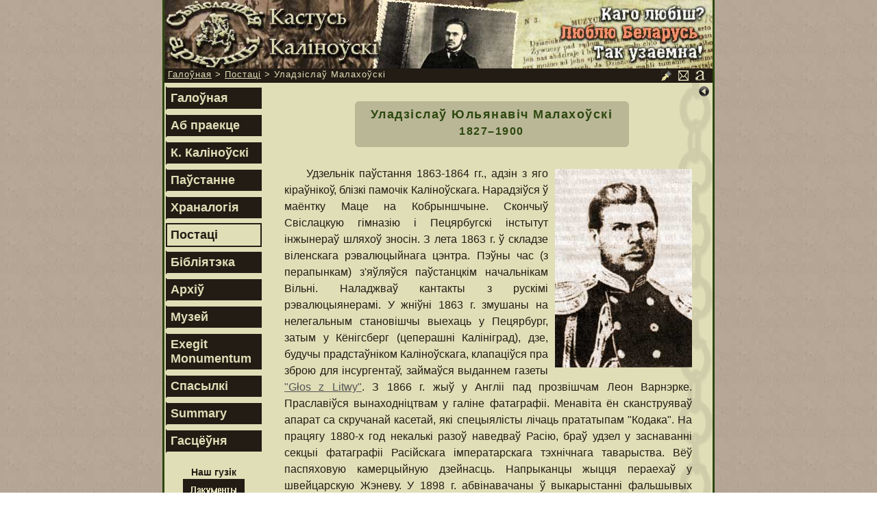

--- FILE ---
content_type: text/html
request_url: http://arkushy.by/kalinouski/figures/malahouski.htm
body_size: 4050
content:
<!DOCTYPE HTML PUBLIC "-//W3C//DTD HTML 4.01 Transitional//EN" "http://www.w3.org/TR/html4/loose.dtd">
<html>
<head>
<title>Сьвіслацкія аркушы - Кастусь Каліноўскі - Постаці</title>
<meta http-equiv="content-type" content="text/html; charset=windows-1251">
<meta name="language" content="be">
<meta name="description" content="Асабістая старонка Кузменкі Змітрака">
<meta name="author" content="Кузменка Зміцер">
<meta name="keywords" content="Кастусь Каліноўскі, Кастусь Калиновский, Kastus Kalinowski, паўстанне 1863 г., восстание 1863 г., national-patriotic rebellion of 1863, Мужыцкая праўда, Лісты з-пад шыбеніцы, паўстанцы, карнікі">
<link rel=stylesheet href="../css/main.css" type="text/css">
<link rel="shortcut icon" type="image/gif" href="../images/favicon.gif">
</head>
<body>
<div class="page">
<div class="logo">
</div>
<div class="navigation-bar">
<a class="navigation-bar" href="../index.htm">Галоўная</a> &#62; <a class="navigation-bar" href="index.htm">Постаці</a> &#62; Уладзіслаў Малахоўскі
</div>
<div class="navigation-bar-buttons">
<a href="../subscription.htm" title="Падпісацца на абнаўленні"><img class="buttons" src="../images/buttons/subscription-15.gif" alt="Падпісацца на абнаўленні" height="15" width="15" vspace="2" hspace="5" border="0"></a><a href="../feedback.htm" title="Даслаць ліст аўтару"><img class="buttons" src="../images/buttons/e-mail-15.gif" alt="Даслаць ліст аўтару" height="15" width="15" vspace="2" hspace="5" border="0"></a><a href="../author.htm" title="Пра аўтара"><img class="buttons" src="../images/buttons/author-15.gif" alt="Пра аўтара" height="15" width="15" vspace="2" hspace="5" border="0"></a></div>
<div class="menu">
<div class="menu-item">
<a class="menu-item" href="../index.htm" title="Стартавая старонка">Галоўная</a>
</div>
<div class="menu-item">
<a class="menu-item" href="../about.htm" title="Звесткі пра праект">Аб праекце</a>
</div>
<div class="menu-item">
<a class="menu-item" href="../kalinouski.htm" title="Гісторыка-біяграфічны нарыс">К. Каліноўскі</a>
</div>
<div class="menu-item">
<a class="menu-item" href="../uprising.htm" title="Гістарычны нарыс">Паўстанне</a>
</div>
<div class="menu-item">
<a class="menu-item" href="../chronology/index.htm" title="Храналагічныя табліцы">Храналогія</a>
</div>
<div class="menu-item-active">
Постаці
</div>
<div class="menu-item">
<a class="menu-item" href="../library/index.htm" title="Навуковая і папулярная літаратура">Бібліятэка</a>
</div>
<div class="menu-item">
<a class="menu-item" href="../archives/index.htm" title="Дакументы і матэрыялы">Архіў</a>
</div>
<div class="menu-item">
<a class="menu-item" href="../museum/index.htm" title="Віртуальная экспазіцыя">Музей</a>
</div>
<div class="menu-item">
<a class="menu-item" href="../exegit/index.htm" title="Творы мастацтва, прысвечаныя паўстанню">Exegit Monumentum</a>
</div>
<div class="menu-item">
<a class="menu-item" href="../urls/index.htm" title="Матэрыялы на іншых сайтах">Спасылкі</a>
</div>
<div class="menu-item">
<a class="menu-item" href="../summary-en.htm" title="Summary (English/русский)">Summary</a>
</div>
<div class="menu-item">
<a class="menu-item" href="../guestbook/index.htm" title="Пакіньце свае ўражанні ды заўвагі">Гасцёўня</a>
</div>
<div class="banners">
<b>Наш гузік</b><br>
<img src="../images/buttons/button1.gif" alt="Сьвіслацкія аркушы - Кастусь Каліноўскі" height="31" width="88"  hspace="0" vspace="2" border="1"><br>
<a href="../banner.htm" title="HTML-код гузіка">Атрымаць код</a>
</div>
</div>
<div class="main-space">
<a href="index.htm" title="Назад"><img class="back" src="../images/back.gif" width="15" height="15" vspace="5" hspace="5" border="0" alt="Назад"></a>
<p>
<!-- <h4>Уладзіслаў Малахоўскі</h4> -->
<div class="prose">
<div class="figures-title">
<span class="r1"></span><span class="r2"></span><span class="r3"></span>
<div class="figures-title-content">
<span class="figures-title-name">Уладзіслаў Юльянавіч Малахоўскі</span>
<span class="figures-title-years">1827–1900</span>
<span class="figures-title-pseudo" title="Псеўданім"></span>
</div>
<span class="r3"></span><span class="r2"></span><span class="r1"></span>
</div>
<img src="../images/malachouski.jpg" align="right" valign="top" alt="Уладзіслаў Малахоўскі. Партрэт" height="290" width="200" border="0" hspace="10" vspace="5">
<p class="text-prose">Удзельнік паўстання 1863-1864&nbsp;гг., адзін з яго кіраўнікоў, блізкі памочік Каліноўскага. Нарадзіўся ў маёнтку Маце на Кобрыншчыне. Скончыў Свіслацкую гімназію і Пецярбугскі інстытут інжынераў шляхоў зносін. З лета 1863&nbsp;г. ў складзе віленскага рэвалюцыйнага цэнтра. Пэўны час (з перапынкам) з'яўляўся паўстанцкім начальнікам Вільні. Наладжваў кантакты з рускімі рэвалюцыянерамі. У жніўні 1863&nbsp;г.  змушаны на нелегальным становішчы выехаць у Пецярбург, затым у Кёнігсберг (цеперашні Калініград), дзе, будучы прадстаўніком Каліноўскага, клапаціўся пра зброю для інсургентаў, займаўся выданнем газеты <a href="../kalinouski.htm#gzl" class="question" title="&#34;G&#322;os z Litwy&#34;">"G&#322;os z Litwy"</a>. З 1866&nbsp;г. жыў у Англіі пад прозвішчам Леон Варнэрке. Праславіўся вынаходніцтвам у галіне фатаграфіі. Менавіта ён сканструяваў апарат са скручанай касетай, які спецыялісты лічаць прататыпам "Кодака". На працягу 1880-х год некалькі разоў наведваў Расію, браў удзел у заснаванні секцыі фатаграфіі Расійскага імператарскага тэхнічнага таварыства. Вёў паспяховую камерцыйную дзейнасць. Напрыканцы жыцця пераехаў у швейцарскую Жэневу. У 1898&nbsp;г. абвінавачаны ў выкарыстанні фальшывых грошай. Скончыў жыццё самагубствам.
</div>
<p>&nbsp;
<p class="center"><img src="../images/footer.gif" class="footer" width="300" height="90" border="0" vspace="10" hspace="0" alt="">
</div>
<div class="footer">
<table cellspacing="0" cellpadding="1">
<tr><td>© Кузменка Зміцер, 2003–2012. <br>
Усе правы на змешчаныя ў межах праекта музычныя, літаратурныя ды іншыя творы належаць іх аўтарам, выканаўцам ці выдаўцам. <br>
Пры выкарыстанні матэрыялаў рэсурсу спасылка абавязковая.
<td class="counters"><!-- Yandex.Metrika counter -->
<script type="text/javascript">
(function (d, w, c) {
    (w[c] = w[c] || []).push(function() {
        try {
            w.yaCounter13965577 = new Ya.Metrika({id:13965577, enableAll: true, webvisor:true});
        } catch(e) {}
    });
    
    var n = d.getElementsByTagName("script")[0],
        s = d.createElement("script"),
        f = function () { n.parentNode.insertBefore(s, n); };
    s.type = "text/javascript";
    s.async = true;
    s.src = (d.location.protocol == "https:" ? "https:" : "http:") + "//mc.yandex.ru/metrika/watch.js";

    if (w.opera == "[object Opera]") {
        d.addEventListener("DOMContentLoaded", f);
    } else { f(); }
})(document, window, "yandex_metrika_callbacks");
</script>
<noscript><div><img src="//mc.yandex.ru/watch/13965577" style="position:absolute; left:-9999px;" alt="" /></div></noscript>
<!-- /Yandex.Metrika counter -->
<!-- BEGIN Rating All.BY CODE - ALTERNATING THIS CODE WILL CAUSE TERMINATION ACCOUNT-->
<A HREF="http://www.all.by/">
<IMG SRC="http://www.all.by/cgi-bin/rating.cgi?id=10019870" BORDER="0" WIDTH="90" HEIGHT="32" ALT="Rating All.BY"></A>
<!-- END Rating All.BY CODE-->
&nbsp;
<!-- Akavita counter code --><a target=_top
href="http://adlik.akavita.com/bin/link?id=5651">
<script language=javascript><!--
pd=parent.document;
d=document;w=window;n=navigator;d.cookie="cc=1";
r=''+escape(pd.referrer);js=10;c=(d.cookie)?1:0;j=0;
x=Math.random();u=''+escape(w.location.href);lt=0;
h=history.length;t=new Date;f=(self!=top)?1:0;cd=0;
tz=t.getTimezoneOffset();cpu=n.cpuClass;ww=wh=ss=0;
//--></script><script language="javascript1.1"><!--
js=11;j=(n.javaEnabled()?1:0);
//--></script><script language="javascript1.2"><!--
js=12;lt=1;s=screen;ss=s.width;
cd=(s.colorDepth?s.colorDepth:s.pixelDepth);
//--></script><script language="javascript1.3"><!--
js=13;wh=w.innerHeight;ww=w.innerWidth;
wh=(wh?wh:d.documentElement.offsetHeight);
ww=(ww?ww:d.documentElement.offsetWidth);
//--></script><script language=javascript><!--
q='lik?id=5651&d='+u+'&r='+r+'&h='+h+'&f='+f;
q+='&c='+c+'&tz='+tz+'&cpu='+cpu+'&js='+js+'&wh='+wh;
q+='&ww='+ww+'&ss='+ss+'&cd='+cd+'&j='+j+'&x='+x;
d.write('<img src="http://adlik.akavita.com/bin/'+
q+'" alt="Akavita" '+
'border=0 width=88 height=31>');
if(lt){d.write('<'+'!-- ');}//--></script><noscript>
<img src="http://adlik.akavita.com/bin/lik?id=5651"
border=0 height=31 width=88 alt="Akavita">
</noscript><script language="JavaScript"><!--
if(lt){d.write('--'+'>');}//--></script></a>
<!-- Akavita counter code -->
</table>
</div>
</div>
</body>
</html>

--- FILE ---
content_type: text/css
request_url: http://arkushy.by/kalinouski/css/main.css
body_size: 3756
content:
body {margin: 0px; background-image: url(../images/texture.jpg);}
div.page {margin-top: 0px; margin-bottom: 0px; margin-left: auto; margin-right: auto; padding: 0px; width: 800px; background-color: #e0deb7; background-image: url(../images/bg-main-space.jpg); background-repeat: repeat-y; 
background-position: bottom right; color: #231c15; border-style: solid; border-color: #2d480f; border-width: 0px 3px 0px 3px;}
div.logo {width: 800px; height: 100px; background-image: url(../images/logo.jpg); background-repeat: no-repeat; color: #ffffff; border-width: 0px 0px 1px 0px; border-color: #231c15; border-style: solid;}
div.navigation-bar {width: 700px; height: 20px; padding-left: 5px;  background-color: #231c15; border-style: solid; border-color: #231c15; border-width: 0px 0px 0px 0px; color: #e0deb7; font-size: 80%; font-family: arial; letter-spacing: 1px; float: left;}
div.navigation-bar-buttons {width: 90px; height: 20px; overflow: hidden; padding-right: 5px; background-color: #231c15; border-style: solid; border-color: #231c15; border-width: 0px 0px 0px 0px; float: left; text-align: right; vertical-align: bottom;}
div.menu {width: 142px; height: 840px; background-color: #e0deb7; background-image: url(../images/bg-menu.gif); background-repeat: no-repeat; 
background-position: bottom center; 
color: #231c15; border-style: solid; border-color: #e0deb7; border-width: 0px 0px 0px 0px; font-weight: bold; font-family: arial; font-size: 18px; float: left;}
div.menu-item-active {width: 126px; background-color: #e0deb7; color: #231c15; border-style: solid; border-color: #231c15; border-width: 2px; padding: 5px; margin-left: 2px; margin-top: 5px; font-weight: bold; font-family: arial; float: left;}
div.menu-item {width: 128px; background-color: #231c15; color: #e0deb7; border-style: solid; border-color: #e0deb7 #e0deb7 #e0deb7 #231c15; border-width: 2px; padding: 5px; margin-left: 2px; margin-top: 5px; font-weight: bold; font-family: arial; float: left;}
div.banners {width: 144px; color: #231c15; font-size: 80%; text-align: center; margin-top: 20px; float: left;}
div.best-sites {width: 146px; background-color: #e0deb7; margin-top: 100px; color: #231c15; border-style: solid; border-color: #e0deb7; border-width: 0px 0px 0px 0px; font-weight: bold; font-family: tahoma, arial; font-size: 70%; float: left; text-align: center;}
div.main-space {width: 645px; border-style: solid; border-color: #e0deb7; border-width: 0px 0px 0px 0px;  float: right;}
div.footer {width: 790px; background-color: #231c15; color: #e0deb7; border-style: solid; border-color: #817d66; border-width: 3px 0px 0px 0px; padding: 5px; clear: both;  font-size: 85%; font-family: arial narrow, times new roman; letter-spacing: 2px;}
div.guestbook {padding: 5px;}
div.interest {width: 200px; padding: 7px 10px; float: right; clear: both; overflow: hidden;}
div.interest-content {background-color: #bab797; padding: 5px; color: #231c15;}
div.figures-title {width: 400px; padding: 7px 10px; margin: 0 auto 20px auto;}
div.figures-title-content {background-color: #bab797; padding: 5px; color: #2d480f; text-align: center; letter-spacing: 1.5px;}
div.figures {width: 500px; padding: 7px 10px; margin: 10px 0;}
div.figures-list-content {background-color: #bab797; padding: 5px; color: #2d480f; text-align: left; font-family: arial, tahoma, helvetica; letter-spacing: 1.5px;}
.r1, .r2 {display: block; background-color: #bab797; height: 1px; overflow: hidden;}
.r1 {margin: 0 4px;}
.r2 {margin: 0 2px;}
.r3 {display: block; background-color: #bab797; height: 2px; margin: 0 1px; overflow: hidden;}
div.poetry {margin: 20px 20px 0 50px;}
div.prose {margin: 20px 20px 0 20px;}
div.archives-document {margin: 10px 0; padding: 10px; background-image: url(../images/old-paper.jpg); background-repeat: repeat; 
background-position: bottom right; color: #231c15; font-family: palatino linotype, lucida sans unicode, arial unicode ms; font-size: 110%; border-style: solid; border-color: #231c15; border-width: 2px; line-height: 150%; text-align: justify;}
div.banner {width: 500px; padding: 10px; background-color: #f1f0da; border-color: #231c15; border-style: solid; border-width: 1px; margin: 15px 0;}
div.source {margin-top: 50px;}
div.publication {margin-top: 5px;}
div.thank {margin-top: 5px;}
div.intro {margin: 0 100px 20px 80px; color: #231c15; text-align: justify; line-height: 150%; font-family: verdana, arial; font-style: italic; font-size: 85%;}
div.museum-exibition {width: 350px; display: block; background-color: #bab797; color: #231c15; border-width: 5px; border-color: #231c15; border-style: double; margin: 10px 10px 10px 10px; padding: 10px; font-family: verdana, palatino linotype, arial; font-size: 140%; font-weight: bold; line-height: 150%; letter-spacing: 1.5px; text-align: center;}
div.museum-arrow {width: 350px; height: 50px; background-image: url(../images/museum-arrow.gif); background-repeat: no-repeat; background-position: center; color: #ffffff; border-width: 0;}
div.attention {width: 500px; padding: 5px 5px 5px 60px; font-family: verdana, arial; background-color: #d8d5b5; border-color: #231c15; border-style: solid; border-width: 2px; background-image: url(../images/attention.jpg); background-repeat: no-repeat; 
background-position: left;}
div.bottom-selection {display: block; width: 600px; margin: 40px 0 20px 0; text-align: center;}
div.sub-menu {display: none; color: #e0deb7; font-size: 70%; font-family: tahoma, arial;}
span.sub-menu-item {background-color: #231c15; padding: 5px;}
span.last-update {font-size: 80%; color: #2d480f;}
span.date {color: #2d480f; font-family: georgia, arial; font-size: 120%;}
span.interest-content-rubric {display: block; color: #2d480f; text-align: center; letter-spacing: 2px; text-transform: uppercase; font-family: verdana, arial; font-weight: bold; font-size: 75%;}
span.interest-content-title {display: block; color: #2d480f; margin-bottom: 5px; font-family: tahoma, arial; font-weight: bold; font-size: 105%; text-decoration: underline;} 
span.figures-title-name {display: block; margin-bottom: 5px; font-family: verdana, tahoma, arial; font-weight: bold; font-size: 110%;}
span.figures-title-years {display: block; margin-bottom: 5px; font-family: verdana, tahoma, arial; font-weight: bold; font-size: 100%;}
span.figures-title-pseudo {display: block; margin-bottom: 5px; font-family: verdana, tahoma, arial; font-weight: bold; font-size: 90%;}
span.archives-document-title {display: block; color: #2d480f; font-family: palatino linotype, verdana, arial; font-size: 150%; margin-bottom: 15px; text-align: center;}
span.writer {color: #2d480f; font-family: verdana, arial; font-size: 110%;}
span.genre {display: block; margin-bottom: 15px; color: #2d480f; font-family: verdana, arial; font-size: 100%;}
span.epigraf-source {display: block; font-style: italic; margin-top: 5px;}
span.subtitle {display: block; margin: 25px 0 15px 0; color: #2d480f; font-family: arial; font-style: italic; font-weight: bold;}
span.groove-memory {display: block; margin: 0 0 15px 0; color: #000000; font-size: 90%; font-family: verdana, arial; font-weight: bold;}
span.crossing-line {text-decoration: line-through;}
span.content-list-head {display: block; margin: 40px 10px 20px 20px; color: #2d480f; font-family: verdana, arial; font-weight: bold; font-size: 120%;}
span.content-list-info {display: block; margin: 0 10px 5px 20px; color: #231c15; font-family: verdana, arial; font-size: 80%;}
span.role {display: block; letter-spacing: 5px; margin: 5px 0;}
span.role-action {letter-spacing: 2.5px;}
span.size {display: inline; background-color: #bab797; color: #2d480f; border-color: #2d480f; border-style: solid; border-width: 1px; padding: 1px; font-size: 75%; vertical-align: super; font-family: tahoma, verdana, arial;}
span.link-button {display: inline-block; background-color: #bab797; color: #2d480f; border-style: solid; border-color: #2d480f; border-width: 2px; margin-left: 250px; padding: 5px; font-size: 90%; font-family: verdana, arial;}
span.banner-image {display: block;}
span.banner-code {display: block; margin-top: 5px;}
span.source {display: block; width: 500px; background-color: #cccc99; color: #231c15; border-style: solid; border-color: #bab797; border-width: 1px; padding: 15px; font-size: 90%; font-family: verdana; letter-spacing: 1.5px;}
span.source-top {display: block; color: #2d480f; margin-left: 15px; font-family: arial; font-size: 105%; font-weight: bold; position: relative; top: 9px; letter-spacing: 1.5px;}
span.thank {display: block; width: 200px; background-color: #cccc99; color: #231c15; border-style: solid; border-color: #bab797; border-width: 1px; padding: 15px; font-size: 90%; font-family: verdana; letter-spacing: 1.5px;}
span.thank-top {display: block; color: #2d480f; margin-left: 15px; font-family: arial; font-size: 105%; font-weight: bold; position: relative; top: 9px; letter-spacing: 1.5px;}
span.wide-letters {letter-spacing: 3px;}
blockquote {width: 500px; color: #000000; font-family: verdana, arial; text-align: center; line-height: 150%; border-width: 1px; border-style: solid; border-color: #000000; background-color: #cccc99; font-size: 80%; padding: 5px;}
p.left {text-align: left;}
p.center {text-align: center;}
p.right {text-align: right; font-family: arial;}
p.news {margin: 10px; font-size: 95%; font-family: arial; line-height: 150%;}
p.note {margin: 10px; font-style: italic; font-family: arial; color: #231c15; font-size: 80%;}
p.text {margin: 10px 10px 0 10px; font-size: 100%; font-family: arial; line-height: 150%; text-indent: 2em; text-align: justify;}
p.small {text-align: justify; font-size: 80%; font-family: arial; margin: 10px 10px 10px 0; line-height: 150%;}
p.text-prose {margin: 5px 10px 0 0; font-size: 100%; font-family: arial; line-height: 150%; text-indent: 2em; text-align: justify;}
p.text-poetry {margin: 10px 10px 0 0; font-size: 100%; font-family: arial; line-height: 150%; text-align: left;}
p.text-poetry-action {margin: 20px 20px 15px 0; font-size: 80%; font-family: arial; line-height: 150%; text-align: left;}
p.text-epigraf {width: 250px; margin: 10px 10px 0 250px; font-size: 75%; font-family: arial; line-height: 120%; text-align: left;}
p.text-document {margin: 5px 10px 0 10px; font-size: 100%; font-family: verdana, arial; line-height: 150%; text-align: left;}
p.text-document-cap {margin: 2px 10px 0 10px; font-size: 80%; font-family: verdana, arial; line-height: 150%; text-align: left;}
p.writing-year {font-family: arial; font-style: italic; margin-left: 300px;}
p.bottom-selection {text-align: center; margin: 10px;}
p.empty {margin: 0px;}
h1 {color: #2d480f; font-size: 170%; font-family: arial; text-align: center; margin-top: 20px; margin-bottom: 35px;}
h2 {color: #2d480f; font-size: 120%; font-family: arial; text-align: center; margin-top: 25px; margin-bottom: 15px;}
h3 {color: #2d480f; font-size: 120%; font-family: verdana, arial; margin-top: 10px; margin-bottom: 15px;}
h4 {color: #2d480f; font-size: 105%; font-family: verdana, arial; margin-top: 10px; margin-bottom: 20px;}
dl.content-list {font-family: arial; line-height: 150%; font-size: 105%; letter-spacing: 1.5px;}
ul.content-list {margin: 0 20px 0 50px; font-size: 120%; line-height: 140%; letter-spacing: 1.5px; list-style-image: url(../images/lock.gif); list-style-position: outside;}
ol.literature {margin: 10px 50px; font-size: 85%;}
a {color: #231c15;}
a.navigation-bar {color: #e0deb7; text-decoration: underline;}
a.note {color: #663300; font-size: 90%; line-height: 90%; text-decoration: none;}
a.note:hover {color: #663300; font-size: 90%; line-height: 100%; text-decoration: underline;}
a.menu-item {color: #e0deb7; text-decoration: none;}
a.menu-item:hover {color: #e0deb7; font-size: 110%; text-decoration: underline;}
a.sub-menu-item {color: #e0deb7; text-decoration: none;}
a.sub-menu-item:hover {color: #e0deb7; text-decoration: underline;}
a.news {color: #e0deb7; font-weight: bold; text-decoration: none; background-color: #2d480f; font-size: 100%; font-family: georgia, arial;}
a.news:hover {color: #e0deb7; font-weight: bold; text-decoration: underline; background-color: #231c15; font-size: 100%; font-family: georgia, arial;}
a.content-list {color: #231c15; text-decoration: none;}
a.content-list:hover {color: #231c15; text-decoration: underline;}
a.interest {text-decoration: none;}
a.question {color: #555555;}
a.document {color: #986c43;}
a.biography {color: #3d0008;}
a.link-button {color: #2d480f; font-weight: bold; text-decoration: none;}
a.link-button:hover {color: #2d480f; font-weight: bold; text-decoration: underline;}
a.bottom-selection {color: #663300; font-size: 90%; font-family: arial; line-height: 150%; letter-spacing: 3px; text-decoration: none;}
a.bottom-selection:hover {color: #663300; font-size: 90%; font-family: arial; line-height: 150%; letter-spacing: 3px; text-decoration: underline;}
table.spz {margin: 0; font-size: 80%; font-family: arial; line-height: 150%; background-color: #e0deb7; border-width: 1px; border-color: #231c15; border-style: solid; border-collapse: collapse;}
table.archives-document {margin: 0; font-size: 70%; font-family: palatino linotype, arial unicode ms, lucida sans unicode; line-height: 150%; border-width: 1px; border-color: #231c15; border-style: solid; border-collapse: collapse;}
table.art {empty-cells: hide;}
table.chronology {margin: 10px; font-size: 95%; font-family: arial; line-height: 150%; background-color: #bab797; border-width: 1px; border-color: #231c15; border-style: solid;}
table.document {margin: 10px; font-size: 95%; font-family: palatino linotypre, arial; line-height: 150%; background-color: #f0efcf; border-width: 1px; border-color: #231c15; border-style: solid; text-indent: 0;}
table.mark {margin: 10px; font-size: 90%; font-family: arial; line-height: 150%; border-width: 0px; border-color: #231c15; text-indent: 0;}
td {border-width: 1px; border-color: #231c15; border-style: solid; vertical-align: top;}
td.photo {border-width: 0;}
td.spz-head {background-color: #bab797; color: #2d480f; font-weight: bold;}
td.petit {font-size: 85%;}
td.month {border-width: 3px 3px 3px 0; text-align: center; font-weight: bold; color: #2d480f; font-size: 105%; font-family: courier new, arial; background-color: #bab797; border-color: #e0deb7; border-style: solid; vertical-align: middle;} 
td.year {border-width: 3px; text-align: center; font-weight: bold; color: #2d480f; font-size: 120%; font-family: courier new, arial; background-color: #bab797; border-color: #e0deb7; border-style: solid; vertical-align: middle;} 
td.event {border-color: #231c15; border-width: 1px;  border-style: solid; background-color: #e0deb7; vertical-align: middle;}
td.event-no {border-color: #bab797; border-width: 0;  border-style: solid; background-color: #bab797; vertical-align: middle;}
td.counters {width: 200px; text-align: right; vertical-align: bottom; color: #e0deb7;}
td.counters-main {width: 300px; text-align: right;  vertical-align: bottom; color: #e0deb7;}
td.music-left {width: 250px; margin: 0; padding: 15px 5px; color: #231c15; font-family: arial; border-color: #2d480f; border-width: 0 0 2px; 0; border-style: solid;}
td.music-right {width: 150px; margin: 0; padding: 15px  5px; color: #231c15; font-family: arial; border-color: #2d480f; border-width: 0 0 2px; 0; border-style: solid;}
hr {color: #231c15; background-color: #231c15; height: 2px; border: none; }
hr.news {width: 400px; margin-left: 10px;}
td.art-image {padding: 0 15px 5px 0; color: #231c15; font-family: arial; vertical-align: bottom; text-align: center; border-width: 0;}
td.art-info {padding: 0 15px 0 0; color: #231c15; font-family: arial; vertical-align: top; text-align: center; font-size: 80%; border-width: 0;}
td.form {border-width: 0;}
b.thanks {color: #2d480f;}
b.wide {font-weight: normal; letter-spacing: 5px;}
img.back {float: right;}
img.bordered {border-width: 1px; border-style: solid; border-color: #231c15;}
.guest-entry {margin: 15px 0;}
.guest-time {display: block; margin-bottom: 5px;}
.guest-name {display: inline; color: #2d480f; font-family: courier new; font-weight: bold;}
.guest-site {display: inline; color: #231c15; font-weight: bold; margin-left: 50px;}
.guest-message {display: block; color: #231c15; font-family: arial; font-weight: bold; margin: 20px 0;}
.guest-answer {color: #333333; font-family: arial; font-weight: bold; font-style: italic; font-size: 90%; background-color: #bab797; border-width: 0px; margin-left: 30px; margin-right: 30px; padding: 10px;}
